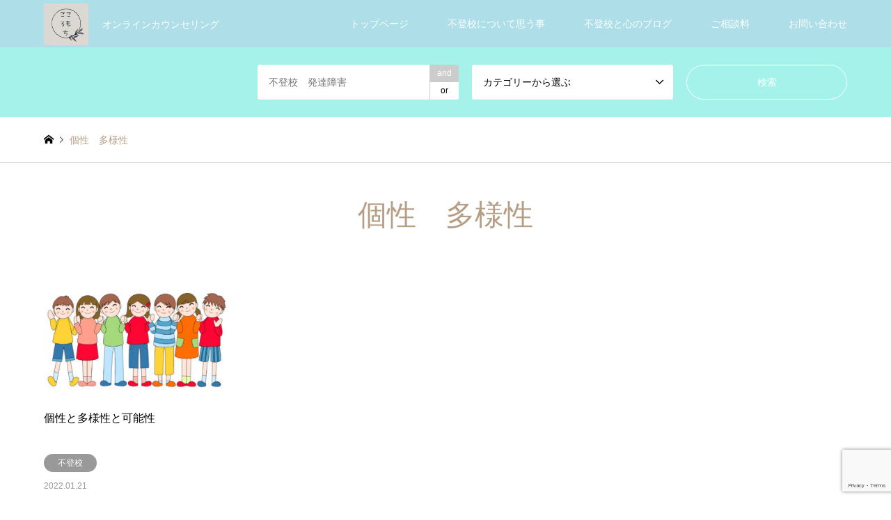

--- FILE ---
content_type: text/html; charset=utf-8
request_url: https://www.google.com/recaptcha/api2/anchor?ar=1&k=6LcnBoMeAAAAANKlvTz3o7asY20wOlzG1r0X_FGh&co=aHR0cHM6Ly9rb2tvcm9tb3RpLmNvbTo0NDM.&hl=en&v=N67nZn4AqZkNcbeMu4prBgzg&size=invisible&anchor-ms=20000&execute-ms=30000&cb=ipfe26pcwdnl
body_size: 48879
content:
<!DOCTYPE HTML><html dir="ltr" lang="en"><head><meta http-equiv="Content-Type" content="text/html; charset=UTF-8">
<meta http-equiv="X-UA-Compatible" content="IE=edge">
<title>reCAPTCHA</title>
<style type="text/css">
/* cyrillic-ext */
@font-face {
  font-family: 'Roboto';
  font-style: normal;
  font-weight: 400;
  font-stretch: 100%;
  src: url(//fonts.gstatic.com/s/roboto/v48/KFO7CnqEu92Fr1ME7kSn66aGLdTylUAMa3GUBHMdazTgWw.woff2) format('woff2');
  unicode-range: U+0460-052F, U+1C80-1C8A, U+20B4, U+2DE0-2DFF, U+A640-A69F, U+FE2E-FE2F;
}
/* cyrillic */
@font-face {
  font-family: 'Roboto';
  font-style: normal;
  font-weight: 400;
  font-stretch: 100%;
  src: url(//fonts.gstatic.com/s/roboto/v48/KFO7CnqEu92Fr1ME7kSn66aGLdTylUAMa3iUBHMdazTgWw.woff2) format('woff2');
  unicode-range: U+0301, U+0400-045F, U+0490-0491, U+04B0-04B1, U+2116;
}
/* greek-ext */
@font-face {
  font-family: 'Roboto';
  font-style: normal;
  font-weight: 400;
  font-stretch: 100%;
  src: url(//fonts.gstatic.com/s/roboto/v48/KFO7CnqEu92Fr1ME7kSn66aGLdTylUAMa3CUBHMdazTgWw.woff2) format('woff2');
  unicode-range: U+1F00-1FFF;
}
/* greek */
@font-face {
  font-family: 'Roboto';
  font-style: normal;
  font-weight: 400;
  font-stretch: 100%;
  src: url(//fonts.gstatic.com/s/roboto/v48/KFO7CnqEu92Fr1ME7kSn66aGLdTylUAMa3-UBHMdazTgWw.woff2) format('woff2');
  unicode-range: U+0370-0377, U+037A-037F, U+0384-038A, U+038C, U+038E-03A1, U+03A3-03FF;
}
/* math */
@font-face {
  font-family: 'Roboto';
  font-style: normal;
  font-weight: 400;
  font-stretch: 100%;
  src: url(//fonts.gstatic.com/s/roboto/v48/KFO7CnqEu92Fr1ME7kSn66aGLdTylUAMawCUBHMdazTgWw.woff2) format('woff2');
  unicode-range: U+0302-0303, U+0305, U+0307-0308, U+0310, U+0312, U+0315, U+031A, U+0326-0327, U+032C, U+032F-0330, U+0332-0333, U+0338, U+033A, U+0346, U+034D, U+0391-03A1, U+03A3-03A9, U+03B1-03C9, U+03D1, U+03D5-03D6, U+03F0-03F1, U+03F4-03F5, U+2016-2017, U+2034-2038, U+203C, U+2040, U+2043, U+2047, U+2050, U+2057, U+205F, U+2070-2071, U+2074-208E, U+2090-209C, U+20D0-20DC, U+20E1, U+20E5-20EF, U+2100-2112, U+2114-2115, U+2117-2121, U+2123-214F, U+2190, U+2192, U+2194-21AE, U+21B0-21E5, U+21F1-21F2, U+21F4-2211, U+2213-2214, U+2216-22FF, U+2308-230B, U+2310, U+2319, U+231C-2321, U+2336-237A, U+237C, U+2395, U+239B-23B7, U+23D0, U+23DC-23E1, U+2474-2475, U+25AF, U+25B3, U+25B7, U+25BD, U+25C1, U+25CA, U+25CC, U+25FB, U+266D-266F, U+27C0-27FF, U+2900-2AFF, U+2B0E-2B11, U+2B30-2B4C, U+2BFE, U+3030, U+FF5B, U+FF5D, U+1D400-1D7FF, U+1EE00-1EEFF;
}
/* symbols */
@font-face {
  font-family: 'Roboto';
  font-style: normal;
  font-weight: 400;
  font-stretch: 100%;
  src: url(//fonts.gstatic.com/s/roboto/v48/KFO7CnqEu92Fr1ME7kSn66aGLdTylUAMaxKUBHMdazTgWw.woff2) format('woff2');
  unicode-range: U+0001-000C, U+000E-001F, U+007F-009F, U+20DD-20E0, U+20E2-20E4, U+2150-218F, U+2190, U+2192, U+2194-2199, U+21AF, U+21E6-21F0, U+21F3, U+2218-2219, U+2299, U+22C4-22C6, U+2300-243F, U+2440-244A, U+2460-24FF, U+25A0-27BF, U+2800-28FF, U+2921-2922, U+2981, U+29BF, U+29EB, U+2B00-2BFF, U+4DC0-4DFF, U+FFF9-FFFB, U+10140-1018E, U+10190-1019C, U+101A0, U+101D0-101FD, U+102E0-102FB, U+10E60-10E7E, U+1D2C0-1D2D3, U+1D2E0-1D37F, U+1F000-1F0FF, U+1F100-1F1AD, U+1F1E6-1F1FF, U+1F30D-1F30F, U+1F315, U+1F31C, U+1F31E, U+1F320-1F32C, U+1F336, U+1F378, U+1F37D, U+1F382, U+1F393-1F39F, U+1F3A7-1F3A8, U+1F3AC-1F3AF, U+1F3C2, U+1F3C4-1F3C6, U+1F3CA-1F3CE, U+1F3D4-1F3E0, U+1F3ED, U+1F3F1-1F3F3, U+1F3F5-1F3F7, U+1F408, U+1F415, U+1F41F, U+1F426, U+1F43F, U+1F441-1F442, U+1F444, U+1F446-1F449, U+1F44C-1F44E, U+1F453, U+1F46A, U+1F47D, U+1F4A3, U+1F4B0, U+1F4B3, U+1F4B9, U+1F4BB, U+1F4BF, U+1F4C8-1F4CB, U+1F4D6, U+1F4DA, U+1F4DF, U+1F4E3-1F4E6, U+1F4EA-1F4ED, U+1F4F7, U+1F4F9-1F4FB, U+1F4FD-1F4FE, U+1F503, U+1F507-1F50B, U+1F50D, U+1F512-1F513, U+1F53E-1F54A, U+1F54F-1F5FA, U+1F610, U+1F650-1F67F, U+1F687, U+1F68D, U+1F691, U+1F694, U+1F698, U+1F6AD, U+1F6B2, U+1F6B9-1F6BA, U+1F6BC, U+1F6C6-1F6CF, U+1F6D3-1F6D7, U+1F6E0-1F6EA, U+1F6F0-1F6F3, U+1F6F7-1F6FC, U+1F700-1F7FF, U+1F800-1F80B, U+1F810-1F847, U+1F850-1F859, U+1F860-1F887, U+1F890-1F8AD, U+1F8B0-1F8BB, U+1F8C0-1F8C1, U+1F900-1F90B, U+1F93B, U+1F946, U+1F984, U+1F996, U+1F9E9, U+1FA00-1FA6F, U+1FA70-1FA7C, U+1FA80-1FA89, U+1FA8F-1FAC6, U+1FACE-1FADC, U+1FADF-1FAE9, U+1FAF0-1FAF8, U+1FB00-1FBFF;
}
/* vietnamese */
@font-face {
  font-family: 'Roboto';
  font-style: normal;
  font-weight: 400;
  font-stretch: 100%;
  src: url(//fonts.gstatic.com/s/roboto/v48/KFO7CnqEu92Fr1ME7kSn66aGLdTylUAMa3OUBHMdazTgWw.woff2) format('woff2');
  unicode-range: U+0102-0103, U+0110-0111, U+0128-0129, U+0168-0169, U+01A0-01A1, U+01AF-01B0, U+0300-0301, U+0303-0304, U+0308-0309, U+0323, U+0329, U+1EA0-1EF9, U+20AB;
}
/* latin-ext */
@font-face {
  font-family: 'Roboto';
  font-style: normal;
  font-weight: 400;
  font-stretch: 100%;
  src: url(//fonts.gstatic.com/s/roboto/v48/KFO7CnqEu92Fr1ME7kSn66aGLdTylUAMa3KUBHMdazTgWw.woff2) format('woff2');
  unicode-range: U+0100-02BA, U+02BD-02C5, U+02C7-02CC, U+02CE-02D7, U+02DD-02FF, U+0304, U+0308, U+0329, U+1D00-1DBF, U+1E00-1E9F, U+1EF2-1EFF, U+2020, U+20A0-20AB, U+20AD-20C0, U+2113, U+2C60-2C7F, U+A720-A7FF;
}
/* latin */
@font-face {
  font-family: 'Roboto';
  font-style: normal;
  font-weight: 400;
  font-stretch: 100%;
  src: url(//fonts.gstatic.com/s/roboto/v48/KFO7CnqEu92Fr1ME7kSn66aGLdTylUAMa3yUBHMdazQ.woff2) format('woff2');
  unicode-range: U+0000-00FF, U+0131, U+0152-0153, U+02BB-02BC, U+02C6, U+02DA, U+02DC, U+0304, U+0308, U+0329, U+2000-206F, U+20AC, U+2122, U+2191, U+2193, U+2212, U+2215, U+FEFF, U+FFFD;
}
/* cyrillic-ext */
@font-face {
  font-family: 'Roboto';
  font-style: normal;
  font-weight: 500;
  font-stretch: 100%;
  src: url(//fonts.gstatic.com/s/roboto/v48/KFO7CnqEu92Fr1ME7kSn66aGLdTylUAMa3GUBHMdazTgWw.woff2) format('woff2');
  unicode-range: U+0460-052F, U+1C80-1C8A, U+20B4, U+2DE0-2DFF, U+A640-A69F, U+FE2E-FE2F;
}
/* cyrillic */
@font-face {
  font-family: 'Roboto';
  font-style: normal;
  font-weight: 500;
  font-stretch: 100%;
  src: url(//fonts.gstatic.com/s/roboto/v48/KFO7CnqEu92Fr1ME7kSn66aGLdTylUAMa3iUBHMdazTgWw.woff2) format('woff2');
  unicode-range: U+0301, U+0400-045F, U+0490-0491, U+04B0-04B1, U+2116;
}
/* greek-ext */
@font-face {
  font-family: 'Roboto';
  font-style: normal;
  font-weight: 500;
  font-stretch: 100%;
  src: url(//fonts.gstatic.com/s/roboto/v48/KFO7CnqEu92Fr1ME7kSn66aGLdTylUAMa3CUBHMdazTgWw.woff2) format('woff2');
  unicode-range: U+1F00-1FFF;
}
/* greek */
@font-face {
  font-family: 'Roboto';
  font-style: normal;
  font-weight: 500;
  font-stretch: 100%;
  src: url(//fonts.gstatic.com/s/roboto/v48/KFO7CnqEu92Fr1ME7kSn66aGLdTylUAMa3-UBHMdazTgWw.woff2) format('woff2');
  unicode-range: U+0370-0377, U+037A-037F, U+0384-038A, U+038C, U+038E-03A1, U+03A3-03FF;
}
/* math */
@font-face {
  font-family: 'Roboto';
  font-style: normal;
  font-weight: 500;
  font-stretch: 100%;
  src: url(//fonts.gstatic.com/s/roboto/v48/KFO7CnqEu92Fr1ME7kSn66aGLdTylUAMawCUBHMdazTgWw.woff2) format('woff2');
  unicode-range: U+0302-0303, U+0305, U+0307-0308, U+0310, U+0312, U+0315, U+031A, U+0326-0327, U+032C, U+032F-0330, U+0332-0333, U+0338, U+033A, U+0346, U+034D, U+0391-03A1, U+03A3-03A9, U+03B1-03C9, U+03D1, U+03D5-03D6, U+03F0-03F1, U+03F4-03F5, U+2016-2017, U+2034-2038, U+203C, U+2040, U+2043, U+2047, U+2050, U+2057, U+205F, U+2070-2071, U+2074-208E, U+2090-209C, U+20D0-20DC, U+20E1, U+20E5-20EF, U+2100-2112, U+2114-2115, U+2117-2121, U+2123-214F, U+2190, U+2192, U+2194-21AE, U+21B0-21E5, U+21F1-21F2, U+21F4-2211, U+2213-2214, U+2216-22FF, U+2308-230B, U+2310, U+2319, U+231C-2321, U+2336-237A, U+237C, U+2395, U+239B-23B7, U+23D0, U+23DC-23E1, U+2474-2475, U+25AF, U+25B3, U+25B7, U+25BD, U+25C1, U+25CA, U+25CC, U+25FB, U+266D-266F, U+27C0-27FF, U+2900-2AFF, U+2B0E-2B11, U+2B30-2B4C, U+2BFE, U+3030, U+FF5B, U+FF5D, U+1D400-1D7FF, U+1EE00-1EEFF;
}
/* symbols */
@font-face {
  font-family: 'Roboto';
  font-style: normal;
  font-weight: 500;
  font-stretch: 100%;
  src: url(//fonts.gstatic.com/s/roboto/v48/KFO7CnqEu92Fr1ME7kSn66aGLdTylUAMaxKUBHMdazTgWw.woff2) format('woff2');
  unicode-range: U+0001-000C, U+000E-001F, U+007F-009F, U+20DD-20E0, U+20E2-20E4, U+2150-218F, U+2190, U+2192, U+2194-2199, U+21AF, U+21E6-21F0, U+21F3, U+2218-2219, U+2299, U+22C4-22C6, U+2300-243F, U+2440-244A, U+2460-24FF, U+25A0-27BF, U+2800-28FF, U+2921-2922, U+2981, U+29BF, U+29EB, U+2B00-2BFF, U+4DC0-4DFF, U+FFF9-FFFB, U+10140-1018E, U+10190-1019C, U+101A0, U+101D0-101FD, U+102E0-102FB, U+10E60-10E7E, U+1D2C0-1D2D3, U+1D2E0-1D37F, U+1F000-1F0FF, U+1F100-1F1AD, U+1F1E6-1F1FF, U+1F30D-1F30F, U+1F315, U+1F31C, U+1F31E, U+1F320-1F32C, U+1F336, U+1F378, U+1F37D, U+1F382, U+1F393-1F39F, U+1F3A7-1F3A8, U+1F3AC-1F3AF, U+1F3C2, U+1F3C4-1F3C6, U+1F3CA-1F3CE, U+1F3D4-1F3E0, U+1F3ED, U+1F3F1-1F3F3, U+1F3F5-1F3F7, U+1F408, U+1F415, U+1F41F, U+1F426, U+1F43F, U+1F441-1F442, U+1F444, U+1F446-1F449, U+1F44C-1F44E, U+1F453, U+1F46A, U+1F47D, U+1F4A3, U+1F4B0, U+1F4B3, U+1F4B9, U+1F4BB, U+1F4BF, U+1F4C8-1F4CB, U+1F4D6, U+1F4DA, U+1F4DF, U+1F4E3-1F4E6, U+1F4EA-1F4ED, U+1F4F7, U+1F4F9-1F4FB, U+1F4FD-1F4FE, U+1F503, U+1F507-1F50B, U+1F50D, U+1F512-1F513, U+1F53E-1F54A, U+1F54F-1F5FA, U+1F610, U+1F650-1F67F, U+1F687, U+1F68D, U+1F691, U+1F694, U+1F698, U+1F6AD, U+1F6B2, U+1F6B9-1F6BA, U+1F6BC, U+1F6C6-1F6CF, U+1F6D3-1F6D7, U+1F6E0-1F6EA, U+1F6F0-1F6F3, U+1F6F7-1F6FC, U+1F700-1F7FF, U+1F800-1F80B, U+1F810-1F847, U+1F850-1F859, U+1F860-1F887, U+1F890-1F8AD, U+1F8B0-1F8BB, U+1F8C0-1F8C1, U+1F900-1F90B, U+1F93B, U+1F946, U+1F984, U+1F996, U+1F9E9, U+1FA00-1FA6F, U+1FA70-1FA7C, U+1FA80-1FA89, U+1FA8F-1FAC6, U+1FACE-1FADC, U+1FADF-1FAE9, U+1FAF0-1FAF8, U+1FB00-1FBFF;
}
/* vietnamese */
@font-face {
  font-family: 'Roboto';
  font-style: normal;
  font-weight: 500;
  font-stretch: 100%;
  src: url(//fonts.gstatic.com/s/roboto/v48/KFO7CnqEu92Fr1ME7kSn66aGLdTylUAMa3OUBHMdazTgWw.woff2) format('woff2');
  unicode-range: U+0102-0103, U+0110-0111, U+0128-0129, U+0168-0169, U+01A0-01A1, U+01AF-01B0, U+0300-0301, U+0303-0304, U+0308-0309, U+0323, U+0329, U+1EA0-1EF9, U+20AB;
}
/* latin-ext */
@font-face {
  font-family: 'Roboto';
  font-style: normal;
  font-weight: 500;
  font-stretch: 100%;
  src: url(//fonts.gstatic.com/s/roboto/v48/KFO7CnqEu92Fr1ME7kSn66aGLdTylUAMa3KUBHMdazTgWw.woff2) format('woff2');
  unicode-range: U+0100-02BA, U+02BD-02C5, U+02C7-02CC, U+02CE-02D7, U+02DD-02FF, U+0304, U+0308, U+0329, U+1D00-1DBF, U+1E00-1E9F, U+1EF2-1EFF, U+2020, U+20A0-20AB, U+20AD-20C0, U+2113, U+2C60-2C7F, U+A720-A7FF;
}
/* latin */
@font-face {
  font-family: 'Roboto';
  font-style: normal;
  font-weight: 500;
  font-stretch: 100%;
  src: url(//fonts.gstatic.com/s/roboto/v48/KFO7CnqEu92Fr1ME7kSn66aGLdTylUAMa3yUBHMdazQ.woff2) format('woff2');
  unicode-range: U+0000-00FF, U+0131, U+0152-0153, U+02BB-02BC, U+02C6, U+02DA, U+02DC, U+0304, U+0308, U+0329, U+2000-206F, U+20AC, U+2122, U+2191, U+2193, U+2212, U+2215, U+FEFF, U+FFFD;
}
/* cyrillic-ext */
@font-face {
  font-family: 'Roboto';
  font-style: normal;
  font-weight: 900;
  font-stretch: 100%;
  src: url(//fonts.gstatic.com/s/roboto/v48/KFO7CnqEu92Fr1ME7kSn66aGLdTylUAMa3GUBHMdazTgWw.woff2) format('woff2');
  unicode-range: U+0460-052F, U+1C80-1C8A, U+20B4, U+2DE0-2DFF, U+A640-A69F, U+FE2E-FE2F;
}
/* cyrillic */
@font-face {
  font-family: 'Roboto';
  font-style: normal;
  font-weight: 900;
  font-stretch: 100%;
  src: url(//fonts.gstatic.com/s/roboto/v48/KFO7CnqEu92Fr1ME7kSn66aGLdTylUAMa3iUBHMdazTgWw.woff2) format('woff2');
  unicode-range: U+0301, U+0400-045F, U+0490-0491, U+04B0-04B1, U+2116;
}
/* greek-ext */
@font-face {
  font-family: 'Roboto';
  font-style: normal;
  font-weight: 900;
  font-stretch: 100%;
  src: url(//fonts.gstatic.com/s/roboto/v48/KFO7CnqEu92Fr1ME7kSn66aGLdTylUAMa3CUBHMdazTgWw.woff2) format('woff2');
  unicode-range: U+1F00-1FFF;
}
/* greek */
@font-face {
  font-family: 'Roboto';
  font-style: normal;
  font-weight: 900;
  font-stretch: 100%;
  src: url(//fonts.gstatic.com/s/roboto/v48/KFO7CnqEu92Fr1ME7kSn66aGLdTylUAMa3-UBHMdazTgWw.woff2) format('woff2');
  unicode-range: U+0370-0377, U+037A-037F, U+0384-038A, U+038C, U+038E-03A1, U+03A3-03FF;
}
/* math */
@font-face {
  font-family: 'Roboto';
  font-style: normal;
  font-weight: 900;
  font-stretch: 100%;
  src: url(//fonts.gstatic.com/s/roboto/v48/KFO7CnqEu92Fr1ME7kSn66aGLdTylUAMawCUBHMdazTgWw.woff2) format('woff2');
  unicode-range: U+0302-0303, U+0305, U+0307-0308, U+0310, U+0312, U+0315, U+031A, U+0326-0327, U+032C, U+032F-0330, U+0332-0333, U+0338, U+033A, U+0346, U+034D, U+0391-03A1, U+03A3-03A9, U+03B1-03C9, U+03D1, U+03D5-03D6, U+03F0-03F1, U+03F4-03F5, U+2016-2017, U+2034-2038, U+203C, U+2040, U+2043, U+2047, U+2050, U+2057, U+205F, U+2070-2071, U+2074-208E, U+2090-209C, U+20D0-20DC, U+20E1, U+20E5-20EF, U+2100-2112, U+2114-2115, U+2117-2121, U+2123-214F, U+2190, U+2192, U+2194-21AE, U+21B0-21E5, U+21F1-21F2, U+21F4-2211, U+2213-2214, U+2216-22FF, U+2308-230B, U+2310, U+2319, U+231C-2321, U+2336-237A, U+237C, U+2395, U+239B-23B7, U+23D0, U+23DC-23E1, U+2474-2475, U+25AF, U+25B3, U+25B7, U+25BD, U+25C1, U+25CA, U+25CC, U+25FB, U+266D-266F, U+27C0-27FF, U+2900-2AFF, U+2B0E-2B11, U+2B30-2B4C, U+2BFE, U+3030, U+FF5B, U+FF5D, U+1D400-1D7FF, U+1EE00-1EEFF;
}
/* symbols */
@font-face {
  font-family: 'Roboto';
  font-style: normal;
  font-weight: 900;
  font-stretch: 100%;
  src: url(//fonts.gstatic.com/s/roboto/v48/KFO7CnqEu92Fr1ME7kSn66aGLdTylUAMaxKUBHMdazTgWw.woff2) format('woff2');
  unicode-range: U+0001-000C, U+000E-001F, U+007F-009F, U+20DD-20E0, U+20E2-20E4, U+2150-218F, U+2190, U+2192, U+2194-2199, U+21AF, U+21E6-21F0, U+21F3, U+2218-2219, U+2299, U+22C4-22C6, U+2300-243F, U+2440-244A, U+2460-24FF, U+25A0-27BF, U+2800-28FF, U+2921-2922, U+2981, U+29BF, U+29EB, U+2B00-2BFF, U+4DC0-4DFF, U+FFF9-FFFB, U+10140-1018E, U+10190-1019C, U+101A0, U+101D0-101FD, U+102E0-102FB, U+10E60-10E7E, U+1D2C0-1D2D3, U+1D2E0-1D37F, U+1F000-1F0FF, U+1F100-1F1AD, U+1F1E6-1F1FF, U+1F30D-1F30F, U+1F315, U+1F31C, U+1F31E, U+1F320-1F32C, U+1F336, U+1F378, U+1F37D, U+1F382, U+1F393-1F39F, U+1F3A7-1F3A8, U+1F3AC-1F3AF, U+1F3C2, U+1F3C4-1F3C6, U+1F3CA-1F3CE, U+1F3D4-1F3E0, U+1F3ED, U+1F3F1-1F3F3, U+1F3F5-1F3F7, U+1F408, U+1F415, U+1F41F, U+1F426, U+1F43F, U+1F441-1F442, U+1F444, U+1F446-1F449, U+1F44C-1F44E, U+1F453, U+1F46A, U+1F47D, U+1F4A3, U+1F4B0, U+1F4B3, U+1F4B9, U+1F4BB, U+1F4BF, U+1F4C8-1F4CB, U+1F4D6, U+1F4DA, U+1F4DF, U+1F4E3-1F4E6, U+1F4EA-1F4ED, U+1F4F7, U+1F4F9-1F4FB, U+1F4FD-1F4FE, U+1F503, U+1F507-1F50B, U+1F50D, U+1F512-1F513, U+1F53E-1F54A, U+1F54F-1F5FA, U+1F610, U+1F650-1F67F, U+1F687, U+1F68D, U+1F691, U+1F694, U+1F698, U+1F6AD, U+1F6B2, U+1F6B9-1F6BA, U+1F6BC, U+1F6C6-1F6CF, U+1F6D3-1F6D7, U+1F6E0-1F6EA, U+1F6F0-1F6F3, U+1F6F7-1F6FC, U+1F700-1F7FF, U+1F800-1F80B, U+1F810-1F847, U+1F850-1F859, U+1F860-1F887, U+1F890-1F8AD, U+1F8B0-1F8BB, U+1F8C0-1F8C1, U+1F900-1F90B, U+1F93B, U+1F946, U+1F984, U+1F996, U+1F9E9, U+1FA00-1FA6F, U+1FA70-1FA7C, U+1FA80-1FA89, U+1FA8F-1FAC6, U+1FACE-1FADC, U+1FADF-1FAE9, U+1FAF0-1FAF8, U+1FB00-1FBFF;
}
/* vietnamese */
@font-face {
  font-family: 'Roboto';
  font-style: normal;
  font-weight: 900;
  font-stretch: 100%;
  src: url(//fonts.gstatic.com/s/roboto/v48/KFO7CnqEu92Fr1ME7kSn66aGLdTylUAMa3OUBHMdazTgWw.woff2) format('woff2');
  unicode-range: U+0102-0103, U+0110-0111, U+0128-0129, U+0168-0169, U+01A0-01A1, U+01AF-01B0, U+0300-0301, U+0303-0304, U+0308-0309, U+0323, U+0329, U+1EA0-1EF9, U+20AB;
}
/* latin-ext */
@font-face {
  font-family: 'Roboto';
  font-style: normal;
  font-weight: 900;
  font-stretch: 100%;
  src: url(//fonts.gstatic.com/s/roboto/v48/KFO7CnqEu92Fr1ME7kSn66aGLdTylUAMa3KUBHMdazTgWw.woff2) format('woff2');
  unicode-range: U+0100-02BA, U+02BD-02C5, U+02C7-02CC, U+02CE-02D7, U+02DD-02FF, U+0304, U+0308, U+0329, U+1D00-1DBF, U+1E00-1E9F, U+1EF2-1EFF, U+2020, U+20A0-20AB, U+20AD-20C0, U+2113, U+2C60-2C7F, U+A720-A7FF;
}
/* latin */
@font-face {
  font-family: 'Roboto';
  font-style: normal;
  font-weight: 900;
  font-stretch: 100%;
  src: url(//fonts.gstatic.com/s/roboto/v48/KFO7CnqEu92Fr1ME7kSn66aGLdTylUAMa3yUBHMdazQ.woff2) format('woff2');
  unicode-range: U+0000-00FF, U+0131, U+0152-0153, U+02BB-02BC, U+02C6, U+02DA, U+02DC, U+0304, U+0308, U+0329, U+2000-206F, U+20AC, U+2122, U+2191, U+2193, U+2212, U+2215, U+FEFF, U+FFFD;
}

</style>
<link rel="stylesheet" type="text/css" href="https://www.gstatic.com/recaptcha/releases/N67nZn4AqZkNcbeMu4prBgzg/styles__ltr.css">
<script nonce="7wrPq0TA4ePHJkxx7oQDIw" type="text/javascript">window['__recaptcha_api'] = 'https://www.google.com/recaptcha/api2/';</script>
<script type="text/javascript" src="https://www.gstatic.com/recaptcha/releases/N67nZn4AqZkNcbeMu4prBgzg/recaptcha__en.js" nonce="7wrPq0TA4ePHJkxx7oQDIw">
      
    </script></head>
<body><div id="rc-anchor-alert" class="rc-anchor-alert"></div>
<input type="hidden" id="recaptcha-token" value="[base64]">
<script type="text/javascript" nonce="7wrPq0TA4ePHJkxx7oQDIw">
      recaptcha.anchor.Main.init("[\x22ainput\x22,[\x22bgdata\x22,\x22\x22,\[base64]/[base64]/MjU1Ong/[base64]/[base64]/[base64]/[base64]/[base64]/[base64]/[base64]/[base64]/[base64]/[base64]/[base64]/[base64]/[base64]/[base64]/[base64]\\u003d\x22,\[base64]\\u003d\\u003d\x22,\[base64]/CkW4pDMOqTmDDslLCsMKKwo3ClsK/XXYzwrjDscK8wowsw5otw7nDoTzCpsKsw4Znw5Vtw5J6woZ+D8KPCUTDtMOWwrLDtsOJOsKdw7DDmFUSfMOdc2/Dr1x2R8KJGMOdw6ZUfEhLwoc/woTCj8OqfVXDrMKSCMO8HMOIw73CkzJ/UcK1wqpiHWPCtDfCkjDDrcKVwr5EGm7Cm8KwwqzDvhNPYsOSw4vDusKFSGfDocORwr4xCnF1w6gsw7HDicOwCcOWw5zCucKpw4MWw5FFwqUAw7bDl8K3RcOrVkTCm8KjflQtOErCoChWfTnCpMKuYsOpwqw3w6trw5xVw43CtcKdwqxkw6/CqMKGw4J4w6HDlcOOwpstGcOlNcOtQMOZCnZKCwTChsOQF8Kkw4fDmsKxw7XCoEEkwpPCu1c7KFHCk2fDhF7Ci8OJRB7ChcK/CQE5w4PCjsKiwqhFTMKEw7A+w5oMwp0mCShJV8KywrhpwrjCmlPDqsK+HQDCnBnDjcKTwqVxfUZVCxrCs8O/[base64]/CqyhVw4PCicOOw78sS01mE8KAPRnCqR/ChFUjwrnDk8Onw7HDvRjDtyRfOBV2RsKRwrssNMOfw619wrZNOcKywoHDlsO/w7Ylw5HCkTd1FhvCjcOmw5xRd8Kbw6TDlMKGw6LChhoAwox4SholXHo1w4Bqwplkw65GNsKgEcO4w6zDmXxZKcOGw4XDi8O3Gl9Jw43CtWrDskXDlw/[base64]/[base64]/CryMew5zCvsK4CsK1wqURw4Z7wqnCtcO3YcO2UXHDiMOKw6bDrzfCkVrDqcKAw7hGO8OvZnkkTMKaG8KgAcKfMUccM8KewqYGKmDChMKrS8OPw5AFw68PZF8lw6p9wrjDvsKSVsKJwr44w7/DjcKXwpbDtU19VsKwwo3DlHnDvMOqw4c6woRrw43Cu8Ovw5DCgh5uw5B7w4APw5/[base64]/CjjDjVMXwoInXEJ6G8KHwrlgLcO5w7nClHbDli7DncK1wqPDiyVZwojDuBJGGcKbwpDCsSvCpQVXw4DCtlsdwrHCr8KFXsOKdsOww43DkG49dnfDv1JCw6daQQ7Cjgs1wqPClMO/U2U1woZKwrR6wq0Tw7Upc8OmVMOUwp4kwqMMY3PDn2B8ecOjwq3CuAZSwoAQw7/Dk8O9XMKEEMOyHEULwpgZwq/[base64]/w5dQw5QUwqjCs8OADQRSw4DCvQTDhMKQYT9Rw5vCvhDCnMO1woTDmWTChwYNBGfDlAoZKMKJwo3Cpj/Dg8O+Fg7CpD1mAXJyfcKMY0fClcOVwp5MwoYOw5t+L8KMwoDDhMOfwo/[base64]/WkvDnzLDjxsowrDDq8OSZUXCuCkHOnvDnTMfwrMeC8O7JgbDrTnDnsKaTiAVCUXCsigXw5AnVnYCwrRjwpMWbGTDo8OWw7fCtVEnZ8KjfcK1bsOBbllUOcOxM8KowpQmw5/ChxFhGjLDtB4WK8KEIVpyPSh7GUENWBLCl1rClXLDriVfwrBQw4ppWcKEEFU/DMKaw63Dj8OxwoHCqGdqwqlGRMKbJMKfawzCtQtEw5wPcF/DkD3DgMOWw7TDlwlxTyLCgGpHcsKOwqlRYWR+dUlmcE9xH3bCuXnCqMKtFwzDkyjDo0LDsCXDpDnDkGbCnDTDnMOoGcKaA2rDgsOHR1JTHwB/dTPChzwqSQMIQcKpw7/DmsOnbMOgbMKfMMKkdHIxInpzw5nCiMOePUJqw6LDi1jCpMOCw7HDnWjChWgWw7lswrJ/CcKswqnDmW8ZwrzDnnjCucKLJsO3w5YAFsKuXCtDCMOkw4YywqnDmzvDncOUwpnDqcKgwqkRw6XCgFjDvMKUasKlwpvDksOJw4fCtH3Cu0xXcEHCrQ4Vw6sSwqHCgD3Dj8Kaw6nDgD9FH8Odw5rCj8KEAMO8wrk1w77DmcOmwqnDgsO6wqnDkMOOaRAlZWcjw75vM8O/D8KRQAFDXj8Mw4fDmsOWwolMwrHDqSoCwpoawobCmy3ClCppwo7DnxfCscKiWnJdVjLChMKZfsOTwoEiV8KEwqzCjjbCjcKyW8OAHg/[base64]/Cp2YSMcOnw4dtRMOPFyLCmFDDniRKwrBmPAvCjsKNwqg3woPDoVLDlCNfZx9aFsOdWwwmw4ZkOcO2w61jwpF1exYFw64lw6jDpcOmH8O1w6vDoSvDpgEEe1rDocKACzZhw7/DqDfCkMKhwrYMRx/CncOodkXCjcO4BFIJcsKRX8Oxw6lua2vDrMOEw5zDkATCjMONTMKoasKBfsOeW3JnVcKSwoDDoQgLwptLWWXDiUvCrAPChMO0UhJHwpnClsOEw7TCj8K7wrAwwqFow4EFw7Qyw70AwpTCjsKNwrBiwrBZQVPCtsKTwrkGwo1HwqVIOcOMOMKxw7/[base64]/wq4SwrfCk3oLwqFAw4nDoTfDhw42AsOqDsONXz5ewqgFZsKfEcOpaCZ6CWjCvVnDiU/DgzTDs8O+WMO7wp3DohV/woM5ccOSARbDvsO/[base64]/CrExGw4TDjMOrwr/Ci2ENQwPCncKuw45QAXdGJMOVFABPw4lywoE+fXjDjMOGK8Oqwohzw5tawpodw7VGwpMlw4fCmlTCjkcTB8KKIzo3QcOuFcO/Ay3DkTUTAF5Dfy4mEsKWwr1rw5AIwrnDusOmB8KLGMOpwoDCpcOja3LDosKqw4nDpwoswq54w4HChsOjbsKqK8KAOilkwrZmaMOmFlQvwrPDtBrDkVZ6w6l7EzvDiMK3P21HKB3DmsOgwrUOHcKtw5vCqsO7w4PDsR0pCGvCmcO/wpnDvXt8wr3Cu8ODw4cvwp/DucOiwqHDqcKZFm0ww6bDgwHDlHsUwp7Cr8OFwqYwHMKZw6Z0AcKmwrEeEsKIwrDCjMKWK8KnEMKmw5TDnnfDm8OBwqkMI8O2acKBOMOJw5/Cm8O/L8OVfA7DpBoiw4NRw6PDv8O0O8OoFsOGOcOTM24HRFLCkhjCgMOEXTNOwrR1w5jDj0t+NQ3DrxB2f8O2ccO4w5PCusKRwpLCtTrCgHTDjVlcw6zCgBLCg8OYwqjDtwPDksKbwpdHw5R/w68uw7Itcw/[base64]/DvQrDvTHCssKOTi0Nw7LDqhhqw4nClMOAPBjDhcOQK8KAwoJzXMKPw6tOMA3DoG3CjmfDikdRwoJ8w7kuZsKuw6khwrVSLD12wq/CpivDoGg0w65FaTLDisOVMXEiwpUHCMKIUMORw57CqsKTdx5Awpc/w757FcKWwpEWBMKgwphiesKXw45PPMOgw58+L8O9VMORX8KPSMOgTcO/Yg3CosK9wrxQwq/Dq2DCuUXDgcO/wpcfWQpzD3jDgMO6w5/DpV/CuMKDbcODGREFGcKPwrtQQ8OgwoMNGcOQwqJPU8OZCcO0w4wuIMKXA8OzwozCiWkvw7sFUEfDskzCl8OcwqrDjWlYMzbDscO4w54jw4/CtMKNw7fDvkrCvRQzKnosGcObw750ZcOyw6DCicKfRsK6EsKgwqQgwr/Dl37ChcKrbTEdAgjDrsKDD8OZwrbDn8KzdSrCmTXDuklWw6TDlcOrwoMQw6DCilTDmCHDhVRBYUIwNcKse8OZUcOJw7sRwqEbGyfDsWtpw65VBx/DhsOBwp1gQsKIwoldQUpLwoB3w7kva8O0QUvDnncDL8OBJj9KWcKswpFPw6vDjsO4DnPDmAzDhjLCvcOMFT7CqcOOw4/DlXnCo8ONwpDDvDoLwp/ChsOSYgA5wpQaw50tO0nDolJdEMObwphew4zDmBF2w5BQecOxE8KtwoLChMOCwqXCpUt/wp9RwoHDk8O/[base64]/UWIWKcK6wpTCmMKqw6LDosOmwojDmcO9w4TCgkxDZMKtw5MXTT5Pw4jDig7DhcO3w7fDpcKhYsONwr/[base64]/CjMOjwpnClDZ6wqpUaHDDh8KXw7nDrMKWVxBbZH4ew6p6SsKHw5BZLcOvwpzDl8OQwoTDtsKsw50Rw5DDu8OHw5d2wpNwwozCkAImUMKvf21GwqDDrMOqwptZw5h9w5/[base64]/[base64]/w68ETcKkw4jDiTUPYMO/GRtLwrjCt8OdwoYcw6Qiw4MywqnDmMKcT8O5TsOLwpZww6PCpnbCmMO3PE1faMO7NcKQXgxUeEXCqMKdRsKEw4oAIsKSwoNLwoF0woh/ZcKVwojCkcObwoklNMKrSMOSZ0nDmsKNwqPCgcK/w7vCpy8fLMKkw6HChl1qw5LCvsOiA8O7w7/[base64]/[base64]/LRzClMKfw4lOwr7CrMO9w4Z6w4vDjlkww4UkUsKmfcOeWMKaw5TCvMKICDzCrW0OwrQdwo86wrkYw498H8Ohw5/[base64]/[base64]/[base64]/[base64]/GsK2OMO4bsKWKsKyw7LDocOVw7/DhGnCisONUsOVwpJ7BVfDnybCl8Oaw4TCq8KCw7rCpT/ChcOWwo9yTMKzTcK+f1sTw5hyw5QVYlMvKsOXRiXDlyPCs8OPZCfCoxLDk0sqE8Kpwq/Cp8KJwpFmwr8aw4xzAsO3csKVEsK7woQqfMODwp8RMgHCosK+acOJwqzCncOCEcKtIiPCjG9Kw54wejzChXIAJcKMw7/[base64]/DpcOBw41NwrPCgcOrPmNgYMOewqnCocKuG8Oxw6x9woIHw4FbEcOCw5nCg8ObwpXCs8Kzwq82IMOHCUrCoDNSw6Yww4taJcK/dwNFRlfCqcKPel13FjAjwrcTwoTDuz/ClEM9wok2KcKMXMK1w4BndcOwKH8xw5zCkMO0aMObwqHCvUt/HcKIw5/[base64]/fsO3I0PCl8ObwpR3EcO/Ax0Mw7HCk8OpTsOFw5fCpEPCvRkVRyoWX1DDicKjworCvFtCVMObA8O2w4zCt8ORIcOYw7g8ZMOhwq47wo9lwqjCrMKrKMK6wpHDjcKTMMOZwpXDpcOuw5fCsG/DrjQgw5VyK8OFwrXCp8KUeMKiw4XDtcKjITcWw5rDmMOPIsKSeMKOwpINdMOnAMKJw7pAbsKoazFAwpPCicOFBDkoDsKvw5fDjBZWTGzChcOMEsODQ2gUdmjDlcKJJj5EeR0/[base64]/Co8OSw6nCgR1rw4DDiSnCkcKfIMKOw7PCsjlfw5lLIMOOw6tKI0XDuhdtPMKVwrfDusO4wonCmwF1wqNgfyjDqVHCkWrDncOuZQUqw5zDocOVwrjDhMKiwpXCjsOtEhzCusKGw7rDtH44woPCoFfDqsOGJ8KywofCisKXWTDDkEDCpcOiM8K2wqPChEV5w6XCn8O/w6JyIsKSNVzCuMKUTF9Nw6zCvzRjHsOtwrFYSMK0w5lKwrUYw49YwpYaacKHw4fCgsKNwpLDvsKqNE/DgGPDikPCuS1Pw6rCk3QkQcKowoJif8KKAyY7JBtWIsOQwqPDqMKdwqvCnsKAWsKGFU4ZE8Ocf2k1wr/DgcOOw6HCrcOgw64tw75ANsOzwpbDvCPDoEQgw75ew4dgwq/CtU5dCRVtw51Aw7LCksOHSVhiK8Klw489R2hRwp9hwoQjLE82wqjCj33DjWw7Z8KJTxfCmMO3Fn9lFmnDq8OJwrnCsQkLdMOow4TDtCcLBQrDvFfDh1kdwr1RPMKnw7vCjcK4BwEswpHCjz7ChkAmwr8cwoHCrHowPTxYwrnCtsKOBsK6HCfCoVzDqMKmwr/DnjhdSsKfbzbDrinCq8KiwrZ8GyjCu8OJMEcGCSzDhcOiwqdrw6vDrsObwrDCu8OAwqLCuA/DgUcqXXZLw7bChcOgCz3CncOpwop6wpLCmsOEworClMOzw7jCpcOxwqDCpMKUJcO3bMKpw4/CpHl5w4PCtQ81dMOxKxk0OcO8w5lewr5Vw4jDssOlGGhcw6wHRsOWwrhcw5XCo0fCkHrCp1cSwoTCindTw4FcF0bCtBfDlcO/J8OJbz4wPcK3VMOyG2HDgz3Cg8OYWzrDs8OPwqbCgC8vfsOhL8OPw7A3ZMOIw6DDtxtqw57DhcOwLiTCrgvCg8KpwpbDoxjDqFg6YcKUOH7Dkn/CqMOxw4AFZcKjahU+XMKTw63CmA7DlcK3LsOhw4TDjcKpwr4hYBHCr2fDviEHw6NawqrDhcO+w6PCvcKDw6vDqBp4Z8K3eVMHb1zDrHwNwrPDgHjCn2TCvsO4wqtMw4YwM8KfSsODQ8Kgw69CQxfDicK5w4tRGMOPfgXDsMKQwq/Dp8O0eSHCoSAAXcO4w4LDglDDvGnCugDDscOePcOuw71ACsOmLQA2OMOkw4/Dl8Kjw4Vbb3jCh8Ofw7/Cmj3DlBXDtQIJN8OVY8OjwqPCtcOjwqXDsDfDlsKdXsKqCBrDvMKawoh1cGHDn0DDnsKdfRJAw4FIw5Ryw4xRw7XCtMO0YsOyw6LDvMOydzM3wqMvw44bacOxWXF/wphZwrzCvsKTJAhHNsOCwr3CtsOfwpbCqzgcK8OII8K6WRAfVlPChk5Gw5LDpcOrw6bCncKcw4LDucKFwrg1wrDDiRo1w70tFxxCccKiw4jChiXChQLCpAJiw6zCl8OwD0fCuCNlaAnDrE/CuX0bwop0w4zDocKww57Dv3nChMKOw5TClsO1w590G8OXL8OfQRZeN1AEasO/w6Ugwp5awqYGw7oXw407w7w3w53DlcOFDQ1TwoBUTy3DlMK/OcKjw5nCsMK2P8OKGQXCkyXCgMKcah7CgsKYwrPCssOxT8OBc8OrGsKkUAbDl8KmS1UbwpxZG8Omw4EuwqLDicKgGhVRwqIfTMKLXcK+VRbCk23DhMKNOcObWsO9YsOdVEFKwrcYwpU4wr9rcMOCwqrDqkfDpsKOw4bCjcK7wq3Ck8KSw6/Dq8O1w5vDik5KWF8VL8Kewo1JOXbCr2PDuSjCmsOCCsO9w6h/[base64]/N0Y0w6PCkW/DgMO4UsOWwpfClsOLwppqSsKEwqHCpibCjMKtwr/CrE9fwo1aw7jCjMKUw5zCrTrDsjEkwr/Co8K7w5Y8w4vCrBYcwojDiHRbZMKyNMOTw44zw4d0w7bDr8OxFh0Bw6kKw4zDvj3DuEXCtkfDv3xzw6VGQMOBAz7DmUdBP0FXT8ORwqbDhRs0w4XCvcK5w5LDqQZBJ3tpw5LDjlzChEA+Kx5NZsK0woUWUsOVw6bDvCMDLMOSwpfClMKjYcO/[base64]/CsSh1bcKcwo5Pw5hzw7XCpsOLw4rChsODBcKHZhfDlsKZwqfDukg6wpAyW8O0wqRrecKmbWrDvAnCtBIeUMKIZ3PCucOtwqjCv2jDmhrDv8O2Q05JwpLCuwPChF3DtWB4N8KvG8OfD3vDk8KqwobDpcKiWSzCkXg0HcKWT8OLwpNnw4/CnMOBKcKEw6nCkHHCvirCvFQlfsKLVCsXw7XCmjtAU8K8wprCrHnDrwAjwrFowo0wCUPCih7Du1XDpAnCiETCiz7CgsOIwqArw6lQw57ChENuwoNVw6bClmfChcOAw6DDgMOfPcOXwqtJVQZgwqfDjMOTw48Hwo/Cl8KJAnfDkB7DhRXCpMOZdMKew5AwwqwHwptvw6stw705w4DDucKEU8OywrLDuMKaQsOpUcK1AMOFE8OxwpHDlEIEw49twq0wwrvCkSfDg0HDhi/[base64]/MMKLwrpfwrUDwrtQw57DvT0+w7zDvibDkmPCozATZcKBwqNtw7VQF8O8worDpsKAWjPCogIPcgPCqsO2HcKgwoTDtQPClVk6W8Khw7lFw59aOgwTw5zDoMKye8OddsKtw5kqw6vDiUbClsKrfDfDuSDDtMO9w7l3EDTDhRJjwqQVw6AqNF/Dj8Ojw7Jkcm3CnsKibCPDvUcKwpTChzLCtWDDlBYAwoLDnRbDvjVgFnxQwofDj33CpsKrKj5CZ8KWGnLCu8K8w7LDqC3DnsKjQXkMwrBiwrwIcTDCrHLDo8ODw4J4w5jCiifDjzYjwr3DhA9AFHsnwqUswpfDpcOgw6kyw4FjRsOJMF02IgB8UnPCk8KNwqIIwqszw7/[base64]/Cu8Oew7zCv8KTSMKoUxlQKS3CpcKpw6Q4w4xmaH9ww6zDlELCgcKow7/[base64]/Du8OnRMOKLsOFwphTw7hybkDDrsObwp3ChAASfXjCnMONf8KJw7h7wo/CpkRHPcOYHsKqeEHCohQDHkPCuUvDrcOTw4UHdsKRUMK5woVGGsKfB8OBw4/CtEHCo8OYw4YIfMOJZTltJMOGw4HCl8OOw4/CgXt2w7whwrHDn2McGC17w7HCsAnDtHINQBQFPhdSw7TDsRhhKSppdsKqw4h8w7nCrcOySMO/wqNoJsKoVMKgREFWw4HDvwjDqsKNwrPCrlTCuXvDhDIPZgUhQywqccKWwpZvw5VyNj8owr7CjmJkw5XDmj9aw5EKf3jCg05Ww5/ClcKEwqxyDUTDiW7DvcKdSMKwwr7Dgj0kMsKTw6DDjsKjfDcHwpvClcKNVsOXwofDhBfCkFA6TcKfwrrDisOkQ8KYwph3w5gcFm7Ct8KkJi9DKgbCr2fDk8KHw7fClMOtw7/DrsOxacKbwpvDgDHDqzXDr20xwqvDqcKAYsK1AMKuBxI5wo1qwpk0XRfDujtOw4DClBnCkWp2wrjDo0HDv2JxwrnDgEIAw7A0w7bDiTjCiRAzw7DCmWJtMHBef1LDgwYlCcOUY1vCv8OTRsOSwpkgCMK9wpPClcOVw6rCmjDCrXY7HhEUN28yw4LDon9jag/Cp1hXwq3CjMOQw4NGMcOdwr3DmkZ2AMKQWh3Dg2DDn2YDwp/ClsKKag5hw63CkyzDusO9YMKUw4BIwqRAw55YScKiQcO9w4TCr8KiTxMqw7PDrMKFwqVOKsOEw7TCsTLChcOYwro/w4zDv8KjwrLCusK4w4bCg8Kew6Fsw7jDt8OJb2Azb8K5w6PDisO2w7UYODsWwoh5QGDCuC7DpcO0w7fCo8K1CsKETRfChVQMwogpw4RDwovCqxjDj8O6fRbDnkbDmMKSwprDiDrDim/ChsO3wplEGhLCmnUqwpBuw6hjw4dkFMOTEyF/w7zDhsKow57CsGbCohvCvGnCp0vClzhhe8OmA3VMBsOGwobDgzQ3w4/CqA/Dt8KrDcKnI3XDtMKvw4TCnwnDkzwowpbDjBsETVVUwpxXEMOTG8K5w6rChTzDmHTCrsKvfcKULi5OZB0Ow5nDg8KVwrLCo01wcyfDjAQAP8OdUj1LYBXDr2/Djj4gwoMSwq8PTMKdwrYyw4sow7dCWcOBF004HUvClUzCsRIRaggBcSTDv8Kqw7c9w6HDicOuw6ktwrDCqMKPbwlGwqzDpxLDtFU1LMOxWsKYwpLCqcKAwrPClcOAU03DnsKgSl/[base64]/Cqj/DhsO9bcORw4DCvcKmCsKPT8KuD3bDkcK/Fn/[base64]/DgHVPwqtBwrR7CsKMWBIvTcKtN2LDiSlCwrAVwr7Dh8O2b8OGHcO6wr0pwq/CrcK+PcOyWsKyCcKJOEMCwrrCmsKdJyfCukLCpsKpekclWAkfRyPCpcO4NsOpw7J4NMKRw65oGETCvA/[base64]/XXzCqHsHQcKTPcK9wp/DrBPCuDLCgwp9VcOswo1cDDHCvsOZwpvCiwrClsOVw6/DuX11HATDiB3DusKHwpB1w6nCgW9owq7Dinspw6DDp2srG8K2bsKJBMKSwrB7w7nDpMORGHTDpzbDlDzCs2zDsk7DtDrCoSHCnsKAMsKoNsK4MMKBUFjCunNhwpDCnS4KFkA5AA/[base64]/DoxggQ8OpeMKpw6Fiw5HCv8O6w4NGB2dswr/DrVpjXg/DhmVZI8KWw6piwpnCm09dwpnDjhPDhMO6wrTDqcKTw43CksK1w5BiY8KrJwHCp8OoFcOzXcKuwqYhw6DCj2g6w7PDvyhow6vCmy56QBHDmW/Ci8KHwqzDjcOXw7ldVgF9w6vDpsKTQcKWw4Riwp3CsMOhw5/DmcKjEMOew6vCi0sNwosaGisbw7gwdcOaXyR9w6Ytwq/Cnkk8w7bCpcKNAAsgVhTCiCzClMOSw7LCmsKjwqcVAEhQwpfDuRjCj8OMf0Rjw4fCuMKTw6YDGwEYw7jDn3XDnsKJwpt/HcKsbMKkw6PCs3TDn8Kcwo8FwptiI8Oww59PVMKbw6PDrMK9wqvCuBnDqMKywpkRwo5ZwoF2ccOEw5Fxw6zCnxx8Ck/[base64]/Cl8Opw443fGPDoA/CgcOyw6bDuxcETMOowp5fw6d7w44FbDoQfyoGw6nDjDUyVMKVwqhLwqVmwpbCtsOZw6TCplNswpRPwrVgZExKw7pEwqAkw7/[base64]/MsOmLsK0bMKMwq9OwrBNbcOzAkFvwqDDk8OhwqDDuip+SHjCsj4kf8K0a2nClELCqXDCvsKXaMOHw4rDnsKLXsOhfWXChsOOw6Yhw68JbcO4wovDoBvCuMKnbwliwo4ZwpPCjh/DsAbCnDEBwo5ROBHCk8O8wrrDtsKLFcO8wqfCozvDliAvaAjCoVEEcV06wrnCscOfDcK+w4Zfw7zCpFvDt8OUBGHCncOwwqLCpBwBw5BLwoDChk3Dq8KUwrcYwqM1AC3Dji/DiMKkw6omw5HCn8KswojCsMKoBC45wp7DuDxuGUvCocKvNcOFPMKzwpt2R8K2CsK4wqUGFUB5Ei9SwoTDsFXDo2ccIcOUREjCmsKmCk/CqMK4GcOCw7x3BEfCvRlzMhLCmmtMwqV+wpvDh0YUw48WDsOrTFwUFMOTw5Ytwq9PSj1lKsOWwoAfaMKzRMKPW8OqRB3Cu8Ovw4lQw6nClMO1w7HDrMOCbA/DgcOzBsOOLMKLR3jChyvCqcONwoDCgMOTwpQ/wrjDgMONwr/DosOQXHhYFMK0wodowpLCqlRBVWjDnkwPbcOAw4jDqcOZw41of8KeOcOafcKjw6PChiRCKMOSw6fDmXXDu8O1aggvwqnDrzsjP8OuZATCn8Kbw4snwq5DwpvDijFvw6nDo8OHw7DDuHRKwqrDlMODJDxbwr/CksK/fMK8woR5U09Fw58Aw7rDtywcwq3CnCZOWDvDtijCpybDgMKNHcOfwpkvbBvCiwbDlx/CrTfDnHY+woFKwqZ1w7/Cjx3DlCPCv8OfW2jCql/DrcKtB8KgMAsQM1jDmTMSwpvCu8Kmw4LCtMOgwoLDhxLCrkrDjl7DoT7DisKOVsK6wrIOwrd7VW1ywrLCpmNGw6oKD0Amw65zGMOaHgHDvGBgw753bMKjDcOxwqNbw7DCvMKqRsOpcsOtIXlpw7nDlMOYGl1GcsODw7IuwpvCuB3Dln7Dv8K/wp0TdDkwZ3Q/wqVYw5gtw55Iw6ZKIF8QI0TCigIbwqJPwpNLw5DCkMOcw4zDkQ7CuMKyODzDg3LDscKLwp56wqs/QhrCrMOhAR5dZ159EGPCmFtyw63CksOqG8OaCsKhXSE+w406woPDpsKWwpVIFsODwrZwfsOPw78xw40CAmkkw5zCrMK8wq/CpsKOcMOuw4k/[base64]/DtlZCVcOuUAjDsn0cw6HCsMOeTQfDq1Z1wpfClxjCuC4KOmXDlzsVNTlTG8K6w6PDvTfDtcKSBzkgwrU6wqrCqW9dLsOHBl/Dn3RAwrTDrXE6HMO4w5/CmX1UVi7DqMKafHNUZAvCoTlgwq9jwo8tcAcbw5AdOcOqS8KNAXsSU1Nxw6bDnMK3FHHCoiJZQnXCiSRkXcKdUcKCw69qWEF3w4AZw6PDmT/CrcKJwpd7bH/Dp8KOUXzCrRo6w5dUGj0sLihHw6rDp8OQw6HCmMKyw4zDiH3CsBhEPcOcwqd0c8K9G23Chl1Zwq3CscK5woXDl8OUw7bDj3HCjT/DscKbwqgDwqrDhcOGDW4XM8Kiw67Cl1fDrSbDiQXCvcKFYiIfJx4GSmkZw7oLw44Pwq/CtMK5wpUtw7bDmFjChmHDgmsvWsK4Ty5dXsOTTsKVwq/CpcKTd3gBw7LDt8KKw4oaw5TDpcK4EXnDv8KASxzDgn0nwoYLQ8OwJUhFw5ojwpYYwoDDnjDCmilrw5/Dr8OiwpRwBcOjwrXDpcOFwrPCogPDsBdHfEjCvsO6WFo+wqN3w4xEw6/Dh1RtPMK4FXFEWwDCrsOQwqjCr2MVwo4EFWoaUBJRw5N8MhIJwqtew4wZJDlJwrrCgcK6w57CtsOEw5ZVS8O/wq7Cu8KYKTjDhVjCgsOMGMOLYMOSw67DoMKOYywGRlDCk1EAEsOZdsKeS1EmUHMfwrVqw7rCjsK9eyAyEsKcwrHCmMOKNMOyw4PDgcKOAkvDhlwkw5cLG0h/[base64]/ClDDCosOoNMOCGMOHRC3CgMKoQcKjPlR2wqMew7vDhg3CicOYw7RXwrclW29WwrHDuMOqw4fDvsOxwrfDvMKuw4AbwqpuEcKPasOLw5/CvsKbw7jDlMKWwqc3w6XDnwcBZysBaMOrw7QvwpDDr2nCoz3DjcOkwrzDkRrCnMKWwpN5w4TDvlPCtyUvw6UOFsKHX8OGeUHDhcO9w6UWfcOWDDE/csKAwqVsw5DCjljDhsOKw4gOB3gyw4Eea2Jbw6JQZ8KmIm7CnMKcaWjDgsK1FcK0DkLCkSnCkMORw5nCpcKFCx9Vw49mwpRsOkhcOsOGA8KKwqPCk8O5Mm7Cj8OCwpgEwos7wpQGwoXCp8OQSMOuw6jDuWzDj03Cn8KcH8KABGsMw4zCocOiwqrCjxE5w6HCmMKuwrc/[base64]/w7B8R3pEwrXDnFTCqsORw5QLwpbDt8Kawq3DjVp6XGnCusK/[base64]/w50hw6bDusKSOcKow7JrwqzDuBvCl2EEAV3CkhbCrwxiw7F8w7kLb2HCrcKmw5DCgcKUw4gsw6XDu8OMw5dwwrcYbcOfKcOlHMKkYMO3w5vCisOjw7nDq8K3A24zEitWw7jDhsKuBXzCp2VJK8OGGsOXw7zCicKOPMOZdMK5wo/DmcOywqbDn8OXCxlTw6puwoUfOsO4WcOhRMOqw45GOMKdP0rChH3DnsK4wpckblvDoBDDh8KbbMOmRcO7OMOKw45xIsKdQh4hTwLDin/DpMKow7h1E1jDhBhmViZ8bj4DHcOOw7TCt8ORfsO3T2wRNFjDr8ODMsOpRsKkwpkYRcOcwq9nFsKowpxrKF4Pa1MmeD8KSMKmbl/DtVDDsjgMw6RMwofCt8OwCW4Fw7tYecKfwp7Cl8Ocw5vCgMOew5HDscOmA8O/woVmwpjCshHDicOcSMOwW8K8Dw/DmksRw4YSdcOgwqzDplFEwpQWW8KOEBjDpMOjw7ZMwqjCoEMEw6DCsgd/w4fDqQEFwoEfw7hjJGvCg8OjIMKxw6sgwrHCl8K9w5XCmzvDk8KPNcKZw5TDt8KIfcKiwqjCqDbDicOJCnnDsX4fJcOEwpnCuMO8Ljh6w6hqwrQvXFgBRsOpwrHDrMKFwq7CkEnCjcKfw7JGOTrCgMK3YsKmw5/[base64]/DoMKsw6PCrHvDq8KqwrTCi8Oowqggw4XDsydeV0lowqdxccK8JsKbN8OKw7pRATLCg1PDjA/DlcKpB0/DjcKUwqbCsSlcwr7DrMOhXC3DhyUXQcKebRrDklEPPFRZIMOAB14naGDDpWvDsWjDkcKJw6fDt8OwasOqa3PDs8KPR05wMsK3w45RNgXDtnZsK8Klw6XCpsOiZMOawqrCv3jDsMOuwrlPwo/[base64]/[base64]/CvSwoLnnCrHsFw7HCnMKcPzpVGhHDoTYLUsKYw43ChljCgBLCl8K5wprDqjbDkG3ClcO0w5DDu8K2FsONwqktcnA6XEHDjHTDoW8Zw6fCvcOURywoDcOUwqHCp0LCrghBwqjDuH1HLcKWR3rCqxXCvMKkNcOGLz/DosOhV8KXZ8KXw4XDkSMrJQ3DqW8VwptiwovDg8KXQcKxPcKMLcKUw5DDkMOCwohWw5sFwrXDhkjCjwQ9KFFdw6g6w7XCsCtUfn5tfQF4wrEeKnx1PMKEwovCqX3DjSYTTcK/[base64]/[base64]/Co8O/V1sBI8KFwqHCuMKVwqU+IXdmFwpuw63CmMKTwqTDmsKzUcO5DcOuwp7DmMOdfDdcwq5Hw55zd3d9w7rCgSTCngQRccOUw6hzFgUHwqnCuMKQOGDCrWoQdD5iVcKuRMK0wrrDhMOHw4wCL8OuwpHDkcOIwpZiKgANccKpwo9BScKvCT/CnUXDoHk0ccOAw6zDq3w8c0oowqTDskcrw7TDqiouTlkIKcKfdxlZwrvCiVLDkcK5U8KWwoDChnt9w7tqdHVwSQDCqMK/[base64]/DjSTDt8ORAMK9BWMowqPCjMK1woPDj8Olw4DDv8OiwpzDh8KewpvDlXvDm2MUwpBJwprDl3TDg8K8HEw6YRVvw5w+PmpNwrwwPMONFnpKfzDChMK5w4LDnMKrwoFkw7QhwrFzYB/CllrCn8OdDwVhwp0Nd8OtXMK5woEdRcK0wowPw7FyMGMuw7MFw7YgQMO0BE/ClB/CqQ1Ew5rDicKzwoHCpMKHw5DDjiXCv2TDlcKhUcKPw5nCvsKiGMKYw47CjAhdwok7NcKRw70lwp1KwrLCk8KTMcKawrxFwrInXSjDosOVwojDlhAiwp/Dg8KmVMOpw5UlwpfCgS/Dq8Oxw5PDv8KdaybDoh7DusOBwrw0w7nDtMKPwqBuw69rPyTDuhrColHDo8KLH8KNw5l0ODzDmcKawpdxG0jDq8ORw6jCgy/[base64]/DlHZ+XcKpwrzCqcOWTAcdwrM6wqPDnSrCoksZwp8NTMOkcxd/w5HCiW3CgxIfZX7DgzpXf8KUaMOhwobDk2MCwodHGsOHw4rDo8OgIMKRw43ChcKUw49JwqJ/VcOuw7rDoMK/JhpBR8OgdcOKH8OCwr8ydVtGwpkQw7waV38jHy/CrUVZS8KnT2hDW3wkw4pVYcOKw5nCk8O4dwACw4AUBsKjIMKDwpMdUgLCrS9mIsKFahzCqMOhGsOdw5NTH8KzwprCmQUew6lbw7NiccOQPgPCncOIO8KbwqPDr8Ogwrg/A0/Cu0rDvBMgwoYRw5LCusKhaW3CpcOndWnDrcOGAMKEaD/[base64]/CtsKZZcOTwofDmwnDlSBUVzDDmAQ/Wy8Yw6vDmxnDmz/DrAbCj8OIwq7Ci8OxBMOHfsOnwoRAHCxMJcOFwo7Ch8KyE8OkKUEndMOJw7kaw6nCt2kdwrDCscOyw6cLwqViwoTDrSTDhWrDgW7ClcOic8OZXDhkwq/DuyXDqjFzCWfCgiDDtsO7wqjDnsKFZGdswprDosKpRGXCr8OQw7V4w4BKe8KHL8O/K8KxwpJ1QcO9wqxXw5/[base64]/[base64]/NcOVwo8fWMKrGR/CtgNxwpEsRsO/AcO2fWpEw74wBMOzGXbDosOWNzrDhcO8P8KkfzHCmVtrRwLClxXCtllEBcOGREpnw7fDgA3Cu8OFwq8Zw79iw5DDocOUw4VvQ2jDvMOVwovDjWnDqcKbfMKHw63DukTCkhjDlsORw5LDlRpjGcOiCDXCoCPDnMOcw7bCm0kZWUrCrm/DksOrLsKWw6fDsArDvnfCvihlw4/DscKcWmnCiRc0eR/[base64]/Cm8K1WlcMeHPDkEhWDMK0WBVKNsKUMsKUQWM8MxspQMK9w4MGw49Aw6bDg8KRJcOGwoYFw6XDoElew6hOTMKkwrM7YHpqw64kcsOLw6t1LcKPwoXDkcOKw4AAwrlswrRKX2o4HsOOwqceJsKCw5vDi8OZw7B5AsK6BBktwrcnesKVw5zDgBcXwrTDgH8Hwq44wq/DjsOVw6PCpsKgwqXCm3NiwrDClTABKj/DisKIw7IuMXV0D2/CkADCoE5kwod4wp7Ds30hw57CgxHDvF3CosKlf0LDnVXDjTMVaRDCsMKMT0pGw5nDnk7DiDvDn1Jlw7vDmMOZwonDvAN/w6YPScKVMMOTw5fDm8OKUcKcFMO5wonCscKuLcOrIMOEHcOzwoTCncKew64Pwo/DmgQ9w7tFwrUUw717wrXDgBHDgSbDgsOXwpbChWkQw6rDiMO4PSpHwrPDoWjCqwjDhkPDnGRXwoEiwqsbwrcJMyJ0OXtlPMOeKsObwppMw7vDsGF9LWYnwp3Cm8KjLcOBexQdwqnDncKaw5HDtsOzwp8Mw4DCjMOjO8KQw6jCscO8TiAqw4jCqDXCmCHCiRLCvT/ChXTChVEoX2MBw5BHwpvCsWllwqHCvMObwprDsMOfwqodwqo9EcOpwoNWFF4zwqdzBcO3w7dqw4ZDWCETwpU0eybDp8OjITcJw7/DsiHCocKXwofCtcOswqnDr8KBQsKeBMK/w6p5BkkYHmbCmsOKSMOVbsO0HsK+w7XChTjDgHvCk1Z+Tw1XMMK6BzLCvR/[base64]/DjsOIZsKIw7tTXMK+wrRDCcOGdMOVHHvCjcOnCSTDnArDicK1HnTCkAM3wokcw5HDmcOaMwzCoMKEw4lkwqXChHPDkmXCmsKOD1ANW8KVMcKVwrXDn8OSRcOuQmthLApPwo7Cp0TCkMK6wrzCtsO/[base64]/Cq8Oyw7XCpTXDk8OcKmbDhMK6wq9Gw6MIbRUNTw/DnMOqDcOAWUZQNMODw4Jaw4/Dsy3DhnoLwpDCvMOIH8OEDmXDnjcvw5BUwonCn8K/aGPDuiZ9NcOOwrXCqsOVW8OVw7rCp0rDnhUbS8K5MylvGcK+K8Kmwowjw7M3w5nCssKXw7jCvS12w5HCh0FiT8O/wq84DsKADkAjHMKWw5/Dk8OKw6LCt2DDgcKRwoTDuX7DqlLDqRTDqMKFP0fDi2/ClBPDkiNjw7dUwqRrwqDDuhY1wp/Cg1p/w7XCphTCqG/CtBfDucOYw6w6w7nDisKnEBLChlbDoQZILl7DosKbwpDCg8OjP8Ktw64kwr/DuWd0w7rClHQAesKyw7vDm8KURcOew4EDwprDlMK8dsKXwpbDvwLCs8OBYiQfECNLw6zCky3CksK6wrZcw5PCqsKCw6DCicOtw5p2BgITw487wp5v\x22],null,[\x22conf\x22,null,\x226LcnBoMeAAAAANKlvTz3o7asY20wOlzG1r0X_FGh\x22,0,null,null,null,0,[21,125,63,73,95,87,41,43,42,83,102,105,109,121],[7059694,728],0,null,null,null,null,0,null,0,null,700,1,null,1,\[base64]/76lBhmnigkZhAoZnOKMAhnM8xEZ\x22,0,0,null,null,1,null,0,1,null,null,null,0],\x22https://kokoromoti.com:443\x22,null,[3,1,1],null,null,null,1,3600,[\x22https://www.google.com/intl/en/policies/privacy/\x22,\x22https://www.google.com/intl/en/policies/terms/\x22],\x223v290kB0XgemdCpiJewa5NVd6Mp42IU7HBhx0mv6SyY\\u003d\x22,1,0,null,1,1769508813443,0,0,[8,160,70,169,77],null,[244,181,108],\x22RC-xUkCSVifdFBuew\x22,null,null,null,null,null,\x220dAFcWeA7QOKppMRojJV8qRbsIC8zSeinZl14oEqmRMGarsZhrwVzmrXo8p1a8-L7Z3t6OV49g55T7OWcIF-rMO89VU1nSGtT4PQ\x22,1769591613444]");
    </script></body></html>